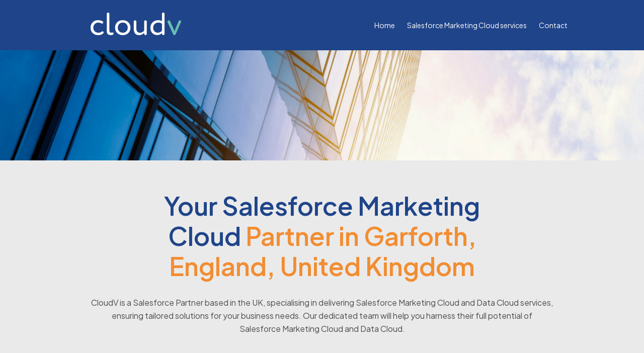

--- FILE ---
content_type: text/html; charset=UTF-8
request_url: https://www.cloudv.co.uk/salesforce-marketing-cloud-partner-garforth-england-united-kingdom-id-688.php
body_size: 2374
content:
<!DOCTYPE html>
<html lang="en">
<head>
<title>CloudV - Salesforce Marketing Cloud - Garforth, England</title>
<meta name="description" content="We are dedicated to helping businesses in Garforth, England, reach new heights of success with Salesforce Marketing Cloud." />
	<meta name="keywords" content="CloudV, Salesforce Marketing Cloud, Data Cloud, Lead Scoring, AI" />
	<meta name="viewport" content="width=device-width, initial-scale=1, maximum-scale=1, user-scalable=0" />
	<meta http-equiv="Content-Type" content="text/html; charset=UTF-8" />
	<link rel="apple-touch-icon" sizes="180x180" href="https://cloudv.co.uk/cloudv-images/CloudV-icon-180x180.png" />
	<link rel="icon" href="https://cloudv.co.uk/cloudv-images/CloudV-icon-32x32.png" sizes="32x32" type="image/png" />
	<link rel="icon" href="https://cloudv.co.uk/cloudv-images/CloudV-icon-16x16.png" sizes="16x16" type="image/png" />
	<link rel="icon" type="image/x-icon" href="https://cloudv.co.uk/cloudv-images/CloudV-icon.ico">
	<script src="https://ajax.googleapis.com/ajax/libs/jquery/1.11.1/jquery.min.js"></script>
	<link rel="preconnect" href="https://fonts.googleapis.com">
	<link rel="preconnect" href="https://fonts.gstatic.com" crossorigin>
	<link href="https://fonts.googleapis.com/css2?family=Plus+Jakarta+Sans:ital,wght@0,200..800;1,200..800&display=swap" rel="stylesheet">
	<link rel="stylesheet" href="https://fonts.googleapis.com/css2?family=Material+Symbols+Outlined:opsz,wght,FILL,GRAD@20..48,100..700,0..1,-50..200" />
	<link rel="stylesheet" href="https://cloudv.co.uk/cloudv-style/cloudv-style.css" />
	<script src="https://www.google.com/recaptcha/api.js" async defer></script>
	<script>
    window.dataLayer = window.dataLayer || [];
    function gtag() {
        dataLayer.push(arguments);
    }
    gtag("consent", "default", {
        ad_storage: "denied",
        analytics_storage: "denied",
        functionality_storage: "denied",
        personalization_storage: "denied",
        security_storage: "granted",
        wait_for_update: 2000,
    });
    gtag("set", "ads_data_redaction", true);
    gtag("set", "url_passthrough", true);
	</script>
	<script async src="https://www.googletagmanager.com/gtag/js?id=G-T792ZFCC94"></script>
	<script>
    window.dataLayer = window.dataLayer || [];
    function gtag(){dataLayer.push(arguments);}
    gtag('js', new Date());
    gtag('config', 'G-T792ZFCC94');
    </script>
	<script id="cookieyes" type="text/javascript" src="https://cdn-cookieyes.com/client_data/4f6248db0f17662d819336a6/script.js"></script>
</head>
<body>

<header>
	<div class="Page">
		<div id="HeaderLogo">
			<a href="https://www.cloudv.co.uk/" title="CloudV" class="LinkImage"><img src="https://cloudv.co.uk/cloudv-images/CloudV-logo-tr-white-180px.png" border="0" alt="CloudV" width="180" /></a>
		</div>
		<div id="HamburgerMenu" onclick="HamburgerMenu()">
			<span class="HamburgerBar"></span>
			<span class="HamburgerBar"></span>
			<span class="HamburgerBar"></span>
		</div>
	</div>
	<div id="Nav">
		<div id="HeaderNav">
			<a href="https://www.cloudv.co.uk/" title="CloudV Home" class="LinkHeaderNav">Home</a>
			<a href="https://www.cloudv.co.uk/salesforce-marketing-cloud-services.php" title="Salesforce Marketing Cloud services" class="LinkHeaderNav">Salesforce Marketing Cloud services</a>
			<a href="https://www.cloudv.co.uk/contact-us.php" title="Contact CloudV" class="LinkHeaderNav">Contact</a>
		</div>
	</div>
</header>
<section id="ShortBanner">
	<div class="Page">
		&nbsp;
	</div>
</section>


<section Id="IntroPage">
	<div class="Page">
		<h1>Your Salesforce Marketing Cloud <span class="ColorOrange">Partner in Garforth, England, United Kingdom</span></h1>
		<p>CloudV is a Salesforce Partner based in the UK, specialising in delivering Salesforce Marketing Cloud and Data Cloud services, ensuring tailored solutions for your business needs. Our dedicated team will help you harness their full potential of Salesforce Marketing Cloud and Data Cloud.</p>
	</div>
</section>

<section class="Standard">
	<div class="Page">
		<p>At CloudV, our commitment as a Salesforce Partner based in the UK is unwavering. We pride ourselves on delivering unparalleled services, specialising in Salesforce Marketing Cloud and Data Cloud solutions. Our mission is to empower your business in Garforth, England, United Kingdom with tailored, innovative solutions that propel you to unprecedented success.</p>
		<p>We understand that every business is distinct. That's why our dedicated team engages closely with you to comprehend your individual requirements and hurdles. From there, we meticulously craft bespoke solutions designed to address your specific needs, ensuring optimal efficiency and impact.</p>
		<p>Explore the comprehensive range of CloudV services and unveil how our proficiency in Salesforce Marketing Cloud and Data Cloud solutions can revolutionize your business. Additionally, delve deeper into the platform capabilities by watching Salesforce videos on our website.</p>
		<a href="https://www.cloudv.co.uk/salesforce-marketing-cloud-services.php" title="CloudV services" class="Button">CloudV services</a>	
	</div>
</section>

<section id="Offices">
	<div class="Page">
		<h1>Offices</h1>
		<p>Contact our team easily by finding the right CloudV office location and contact information, and connect with our dedicated experts to discuss your specific needs.</p>
		<div id="OfficesGrid">
			<div class="Offices">
				<div class="OfficesPhoto" id="Office1" onclick="MapOffice1()">
					<img src="https://cloudv.co.uk/cloudv-images/London-Google-Maps.jpg" border="0" alt="CloudV London Office" width="100%" />
				</div>
				<div class="OfficesCopy">
					<h2>CloudV <span class="ColorOrange">London</span> Office<br>(St. Albans, UK)</h2>
					<p><b>Email:</b> <a href="mailto:contact@cloudv.co.uk?subject=Enquiry">contact@cloudv.co.uk</a></p>
				</div>
			</div>
			<div class="Offices">
				<div class="OfficesPhoto" id="Office2" onclick="MapOffice2()">
					<img src="https://cloudv.co.uk/cloudv-images/Manchester-Google-Maps.jpg" border="0" alt="CloudV Manchester Office" width="100%" />
				</div>
				<div class="OfficesCopy">
					<h2>CloudV <span class="ColorOrange">Manchester</span> Office<br>(Altrincham, UK)</h2>
					<p><b>Email:</b> <a href="mailto:contact@cloudv.co.uk?subject=Enquiry">contact@cloudv.co.uk</a></p>
				</div>
			</div>
		</div>
	</div>
</section>
<section id="Certificate">&nbsp;</section>
<footer>
	<div class="Page">
		<div id="FooterLogo">
			<a href="https://www.cloudv.co.uk/" title="CloudV" class="LinkImage"><img src="https://cloudv.co.uk/cloudv-images/CloudV-logo-tr-white-180px.png" border="0" alt="CloudV" width="180" /></a>
		</div>
		<div id="FooterCopy">
			<div id="FooterNav">
				<a href="https://www.cloudv.co.uk/privacy-policy.php" title="CloudV Privacy Policy" class="LinkFooterNav">Privacy Policy</a>
				<a href="https://www.cloudv.co.uk/terms-and-conditions.php" title="CloudV Terms and conditions" class="LinkFooterNav">Terms and conditions</a>
				<a href="https://appexchange.salesforce.com/appxConsultingListingDetail?listingId=a0N4V00000J6HJ0UAN&legacy=true" title="CloudV on Salesforce AppExchange" class="LinkFooterNav">Salesforce AppExchange</a>
				<a href="https://www.linkedin.com/company/cloudv-uk/" title="CloudV LinkedIn" class="LinkFooterNav">LinkedIn</a>
				<a href="https://www.cloudv.co.uk/sitemap.php" title="CloudV Sitemap" class="LinkFooterNav">Sitemap</a>
				<a href="https://www.cloudv.co.uk/contact-us.php" title="CloudV Contact page" class="LinkFooterNav">Contact</a>
			</div>
			<div id="FooterCopyLeft">
				<p>CloudV is a Salesforce Partner offering a suite of consultancy services dedicated to helping businesses with their Salesforce Marketing Cloud and Data Cloud projects</p>
				<p>Based in the UK, our expert team extends its proficiency in delivering Salesforce Marketing Cloud projects throughout Europe.</p>
				<p>CloudV Limited, Mansion House, Manchester Road, Cheshire, Altrincham, WA14 4RW, United Kingdom. Company registration: 14186704.</p>
			</div>
			<div id="FooterCopyRight">
				<p>We specialise in the implementation and enhancement of Salesforce Marketing Cloud and Data Cloud, ensuring effortless adoption for users of all profiles.</p>
				<p>Recognising the critical importance of your data and your campaign performance, CloudV is committed to establishing the optimal setup and data architecture for your business growth.</p>
				<p>&copy; CloudV <span id="Year"></span>. All Rights Reserved.</p>
			</div>
		</div>
	</div>
</footer>
<script type="text/javascript" src="https://cloudv.co.uk/cloudv-js/cloudv-script.js"></script>

</body>
</html>

--- FILE ---
content_type: text/css
request_url: https://cloudv.co.uk/cloudv-style/cloudv-style.css
body_size: 9191
content:
* {
box-sizing: border-box;
}

html {
scroll-behavior: smooth;
}

#ValidateRecaptcha {
color: red;
font-size: 14px;
line-height: 18px;
display: none;
margin: 0px 0px 5px 0px;
text-align: left !important;
}

body {
padding: 0px;
margin: 0px;
font-family: 'Plus Jakarta Sans', Arial, sans-serif;
font-size: 14px;
line-height: 24px;
font-weight: normal;
color: #4d4d4c;
background-color: #FFFFFF;
display:flex; 
flex-direction:column; 
height:100vh;
overflow-x: hidden;
}

td, th, button {
padding: 0px;
margin: 0px;
font-family: 'Plus Jakarta Sans', Arial, sans-serif;
font-size: 14px;
line-height: 24px;
font-weight: normal;
color: #4d4d4c;
}

#loading {
display: none;
position: absolute;
top: 0;
left: 0;
z-index: 100;
width: 100vw;
height: 100vh;
background-color: rgba(192, 192, 192, 0.5);
background-repeat: no-repeat;
background-position: center;
}

#loader {
border: 30px solid #FFFFFF;
border-radius: 50%;
border-top: 30px solid #f28d32;
width: 200px;
height: 200px;
-webkit-animation: spin 2s linear infinite;
animation: spin 2s linear infinite;
top: 30%;
position: relative;
}

@-webkit-keyframes spin {
0% { -webkit-transform: rotate(0deg); }
100% { -webkit-transform: rotate(360deg); }
}

@keyframes spin {
0% { transform: rotate(0deg); }
100% { transform: rotate(360deg); }
}

.anchor {
float: left;
margin: 0px;
padding: 0px;
font-size: 1px;
line-height: 1px;
}

#ThankYouMessage {
margin: 20px 0px 0px 0px;
}

#ThankYouMessage p {
color: #68c0b2;
}

a {
color: #68c0b2;
text-decoration: none;
}

a:hover {
color: #f28d32;
}

header {
background-color: #1f448a;
width: 100%;
margin: 0px;
padding: 0px;
display: table;
position: fixed;
top: 0;
z-index: 2;
}

section {
width: 100%;
margin: 0px;
padding: 25px 0px;
display: table;
}

.Standard {
padding: 40px 0px;
}

.Standard .Button {
margin: 20px 0px 10px 0px;
}

.StandardCentre {
padding: 40px 0px;
}

.StandardCentre h2 {
text-align: center;
}

.StandardCentre .Button {
margin: auto;
}

.Standard .material-symbols-outlined {
font-size: 20px;
line-height: 0px;
position: relative;
top: 4px;
margin: 0px;
}

.ButtonSpace {
margin-top: 30px;
}

.ButtonSpace a {
margin: 0px auto;
}

#ImageApp {
background-color: #68c0b2;
padding: 50px 0px;
margin-top: -1px;
}

#ImageApp h2 {
color: #FFFFFF;
text-align: center;
margin-top: 0px;
}

#ImageApp p {
color: #FFFFFF;
text-align: center;
margin: 20px 0px 30px 0px;
}

#ImageAppAnimated {
padding: 0px;
margin: 0px;
width: 100%;
display: table;
position: relative;
cursor: pointer;
}

#ImageAppGrid {
text-align: center;
}

.ImageApp {
display: inline-table;
margin: 10px;
vertical-align: top;
width: 160px;
position: relative;
cursor: pointer;
}

.ImageApp img {
border: 3px solid #FFFFFF;
border-radius: 5px;
}

.ImageApp img:hover {
border: none;
}

.ImageApp .material-symbols-outlined {
position: absolute;
top: calc(50% - 30px);
left: calc(50% - 30px);	
font-size: 60px;
text-shadow: 1px 1px 2px #4d4d4c;
color: #68c0b2;
}

#ImageAppAnimated .material-symbols-outlined {
position: absolute;
top: calc(50% - 75px);
left: calc(50% - 75px);	
font-size: 150px;
text-shadow: 1px 1px 2px #4d4d4c;
color: #68c0b2;
}

#ImageAppAnimated:hover .material-symbols-outlined {
color: #f28d32;
}

#Pricing {
padding: 50px 0px;
}

#Pricing h2 {
text-align: center;
margin-top: 0px;
font-weight: bold;
}

#Pricing p {
text-align: center;
margin: 20px 0px 30px 0px;
}

#PricingGrid {
text-align: center;
}

#PricingGrid h3 {
padding: 0px;
margin: 0px 0px 10px 0px;
font-size: 30px;
line-height: 40px;
}

#PricingGrid p {
font-size: 14px;
line-height: 24px;
text-align: left;
margin: 10px 0px;
}

.Pricing {
display: inline-table;
margin: 10px;
vertical-align: top;
width: 280px;
border: 1px solid #eaeaea;
border-radius: 5px;
padding: 15px 20px 20px 20px;
}

#Pricing .Price {
font-size: 44px;
line-height: 60px;
font-weight: bold;
color: #68c0b2;
margin: 20px 0px 0px 0px;
}

#Pricing .PriceDetails {
font-size: 20px;
line-height: 24px;
font-weight: bold;
color: #68c0b2;	
}

#Pricing .SubPriceInfo {
margin: 0px 0px 20px 0px;
padding: 0px 0px 20px 0px;
border-bottom: 1px solid #68c0b2;	
}

#Pricing .SubButtonInfo {
margin: 0px 0px 20px 0px;
padding: 0px 0px 20px 0px;
border-bottom: 1px solid #68c0b2;	
}

#Pricing .material-symbols-outlined {
position: relative;
top: 5px;
margin-right: 5px;
font-size: 20px;
color: #68c0b2;	
}

.Pricing .Button {
margin-top: 25px;
}

#Instruction {
padding: 50px 0px;
background-color: #68c0b2;
}

#InstructionGrid {
text-align: center;
}

#Instruction h2 {
text-align: center;
margin-top: 0px;
font-weight: bold;
margin-bottom: 20px;
}

#Instruction p {
text-align: center;
}

#Instruction .Instructions {
background-color: #FFFFFF;
padding: 20px;
border-radius: 5px;
}

#Instruction #ThankYou {
display: none;
width: 100%;
}

#Instruction #ThankYou p {
text-align: center;
}

.Instructions .Steps {
font-weight: bold;
}

.CenterButton {
margin-left: auto !important;
margin-right: auto !important;
}

.Instructions .ColorOrange {
font-weight: bold;
}

.MarginTop20 {
margin-top: 20px;
}

.Instructions .Button {
margin: 30px 0px 10px 0px;
}

#FormAIPoweredEmail {
display: table;	
text-align: center;
}

#FormAIPoweredEmail .FormField {
display: inline-table;
margin: 10px;
vertical-align: top;
width: 350px;
}

#FormAIPoweredEmail .FormFieldLarge {
display: inline-table;
margin: 10px 0px 0px 0px;
vertical-align: top;
width: 720px;
}

#FormAIPoweredEmail .Button {
margin: 10px 0px 20px 0px;
}

#FormAIPoweredEmail label {
display: table;
font-size: 16px;
line-height: 24px;
font-weight: 600;
text-align: left;
}

#Instruction h3 {
color: #FFFFFF;
text-align: center;
margin: 25px 0px 15px 0px;
font-size: 24px;
line-height: 34px;
}

#Intro {
background-color: #eaeaea;
padding: 0px;
}

#Intro .Page {
background-image: url("https://cloudv.co.uk/cloudv-images/CloudV-icon-tr-full-colors-300px.png");
background-position: 100% 50%;
background-repeat: no-repeat;
padding: 25px 20px;
display: table;
width: 100%;
}

#IntroPage {
background-color: #eaeaea;
padding: 50px 0px;
}

#HQ {
background-color: #68c0b2;
padding: 50px 0px;
}

#Services {
background-color: #1f448a;
padding: 80px 0px;
background-image: url("https://cloudv.co.uk/cloudv-images/CloudV-pattern.png");
background-position: 50% 50%;
background-repeat: no-repeat;
background-size: cover;
}

#Services .Button {
margin: 30px auto 0px;
}


#Offices {
padding: 50px 0px;
background-color: #1f448a;
background-image: url("https://cloudv.co.uk/cloudv-images/CloudV-pattern.png");
background-position: 50% 50%;
background-repeat: no-repeat;
background-size: cover;
}

.Page {
max-width:960px;
margin: auto;
padding: 0px 20px;
}

#Offices h1 {
color: #FFFFFF;
text-align: center;
margin-bottom: 20px;
font-size: 40px;
line-height: 50px;
font-weight: 600;
}

#Offices p {
color: #FFFFFF;
text-align: center;
}

.LargePage {
max-width:970px;
margin: auto;
padding: 0px;
}

#Nav {
max-width:1000px;
margin: auto;
padding: 0px ;
}

h1 {
padding: 0px;
margin: 10px 0px;
font-size: 50px;
line-height: 60px;
font-weight: 600;
text-align: left;
color: #1f448a;
}

#Banner h1 {
color: #FFFFFF;
margin: 0px 0px 20px 0px;
}

#IntroPage h1 {
text-align: center;
color: #1f448a;
margin: 10px 85px 30px;
}

h2 {
padding: 0px;
margin: 10px 0px;
font-size: 40px;
line-height: 50px;
font-weight: 600;
text-align: left;
color: #1f448a;
}

#Intro h2 {
color: #1f448a;
font-size: 28px;
line-height: 38px;
}

#Services h2 {
color: #FFFFFF;
text-align: center;
margin: 10px 0px 30px 0px;
}

#Offices h2 {
text-align: center;
font-size: 20px;
line-height: 30px;
color: #FFFFFF;
}

h3 {
padding: 0px;
margin: 10px 0px;
font-size: 30px;
line-height: 40px;
font-weight: 600;
text-align: left;
color: #1f448a;
}

#Services h3 {
color: #FFFFFF;
}

#HQ h2 {
color: #FFFFFF;
text-align: center;
margin-bottom: 20px;
}

#Form h2 {
color: #1f448a;
text-align: center;
margin-bottom: 20px;
}

h4 {
padding: 0px;
margin: 10px 0px;
font-size: 20px;
line-height: 30px;
font-weight: 600;
text-align: left;
}

p {
padding: 0px;
margin: 10px 0px;
font-size: 16px;
line-height: 26px;
}

#IntroPage p {
text-align: center;
}

#HQ p {
color: #FFFFFF;
text-align: center;
font-size: 18px;
line-height: 28px;
}

#Services p {
color: #FFFFFF;
text-align: center;
}

#ServicesGrid {
text-align: center;
margin: 40px 0px 20px 0px;
}

#OfficesGrid {
text-align: center;
}

#Services1, #Services2, #Services3, #Services4, #Services5, #Services6 {
width: 250px;
display: inline-table;
padding: 5px 20px 20px 20px;
margin: 10px;
height: 220px;
border-radius: 5px;
transition: width 0.5s;
background-color: #FFFFFF;
position: relative;
}

#Services1:hover, #Services2:hover, #Services3:hover, #Services4:hover, #Services5:hover, #Services6:hover {
width: 350px;
transition: width 0.5s;
}

#Services1 h4, #Services3 h4, #Services4 h4, #Services5 h4, #Services2 h4, #Services6 h4 {
color: #f28d32;
text-align: left;
}

#Services1 p, #Services3 p, #Services4 p, #Services5 p, #Services2 p, #Services6 p {
color: #4d4d4c;
text-align: left;
line-height: 20px;
font-size: 15px;
}

#Services .material-symbols-outlined {
color: #68c0b2;	
position: absolute;
right: 10px;
bottom: 10px;
font-size: 40px;
}

#HeaderLogo {
float: left;
padding: 25px 0px;
}

#HeaderLogo img {
display: table;
}

#HeaderNav {
float: right;
padding: 0px;
background-color: #1f448a;
}

#HamburgerMenu {
display: none;
}

.HamburgerBar {
display: block;
width: 35px;
height: 4px;
margin: 8px auto;
-webkit-transition: all 0.3s ease-in-out;
transition: all 0.3s ease-in-out;
background-color: #FFFFFF;
}

#HeaderSubNav {
float: left;
}

#HeaderSubNavLinks {
display: none;
position: absolute;
top: 100px;
background-color: #68c0b2;
}

#HeaderSubNavLinks .LinkHeaderSubNav {
display: table;
margin: 0px;
padding: 20px;
color: #FFFFFF;
text-decoration: none;
transition: background-color 0.5s;
width: 100%;
}

#HeaderSubNavLinks .LinkHeaderSubNav:hover  {
background-color: #f28d32;
color: #FFFFFF;
}

.LinkHeaderNav, .LinkHeaderNavCTA {
float: left;
height: 100px;
display: flex;
flex-direction: row;
align-items: center;
text-align: center;
margin: 0px 12px;
color: #FFFFFF;
text-decoration: none;
transition: color 0.5s;
}

.LinkHeaderNav:hover {
color: #68c0b2;
}

.LinkHeaderNavButton {
float: left;
height: 100px;
display: flex;
flex-direction: row;
align-items: center;
text-align: center;
margin: 0px 12px;
color: #FFFFFF;
text-decoration: none;
transition: color 0.5s;
background: none;
border: none;
padding: 0px;
cursor: pointer;
font-family: 'Plus Jakarta Sans', Arial, sans-serif;
font-size: 14px;
line-height: 24px;
}

#HeaderSubNav:hover .LinkHeaderNavButton {
color: #68c0b2;
}

.LinkHeaderNavButton:hover + #HeaderSubNavLinks, #HeaderSubNavLinks:hover {
display: table;
}

#Banner, #ShortBanner {
background-image: url("https://cloudv.co.uk/cloudv-images/CloudV-banner.jpg");
background-color: #FFFFFF;
background-position: 50% 50%;
background-repeat: no-repeat;
background-size: cover;
text-align: center;
margin-top: 95px;
}

#AIBanner {
background-image: url("https://cloudv.co.uk/cloudv-images/AI-Powered-Email-app.jpg");
background-color: #FFFFFF;
background-position: 50% 20%;
background-repeat: no-repeat;
background-size: cover;
text-align: center;
margin-top: 95px;
padding: 200px 0px;
}

#LeadScoringBanner {
background-image: url("https://cloudv.co.uk/cloudv-images/Lead-Scoring-app.jpg");
background-color: #FFFFFF;
background-position: 50% 30%;
background-repeat: no-repeat;
background-size: cover;
text-align: center;
margin-top: 95px;
padding: 200px 0px;
}

#BannerCopy {
float: left;
display: flex;
flex-direction: row;
align-items: center;
text-align: center;
height: 400px;
max-width: 450px;
}

#BannerImage {
float: right;
display: flex;
flex-direction: row;
align-items: center;
text-align: center;
height: 400px;
}

#ShortBanner {
padding: 100px 0px;
}

#AIApp label {
display: table;
font-size: 16px;
line-height: 24px;
font-weight: 600;
text-align: left;
}

#IntroTitle {
float: left;
width: 240px;
}

#IntroCopy {
float: left;
width: 400px;
margin-left: 20px;
}

#Testimonials {
padding: 25px 0px 40px 0px;
}

#ClientsGrid {
text-align: center;
}

.ClientLogo {
display: inline-table;
margin: 10px 15px;
vertical-align: middle;
}

#TestimonialsGrid {
text-align: center;
}

#Testimonial1 {
padding: 20px 0px;
}

#Testimonial2 {
padding: 20px 0px;
}


#Testimonial1 .ColorOrange, #Testimonial2 .ColorGreen {
font-size: 50px;
line-height: 0px;
position: relative;
top: 18px;
margin: 0px 10px;
}

#Testimonial1 .Quote {
font-size: 18px;
line-height: 28px;
}

#Testimonial1 .QuoteOwner {
color: #f28d32;
font-size: 16px;
line-height: 26px;
font-weight: 600;
margin: 10px 0px 0px 0px;
}

#Testimonial1 .QuoteOwnerTitle {
color: #f28d32;
margin: 0px;
}

#Testimonial2 .Quote {
font-size: 18px;
line-height: 28px;
}

#Testimonial2 .QuoteOwner {
color: #68c0b2;
font-size: 16px;
line-height: 26px;
font-weight: 600;
margin: 10px 0px 0px 0px;
}

#Testimonial2 .QuoteOwnerTitle {
color: #68c0b2;
margin: 0px;
}

.Check {
font-size: 24px;
line-height: 34px;
position: relative;
top: 5px;
}

#Certifications {
background-color: #eaeaea;
padding: 40px 0px;
}

#CertificationsGrid {
text-align: center;
}
			
#AllServicesGrid {
text-align: center;
}

.AllServices {
display: inline-table;
margin: 10px;
vertical-align: top;
background-color: #68c0b2;
border-radius: 5px;
padding: 20px;
width: 250px;
height: 250px;
transition: width 0.5s;
background-image: url(https://cloudv.co.uk/cloudv-images/CloudV-pattern-2.png);
background-position: 40% 5%;
background-repeat: no-repeat;
}

.AllServices:hover {
width: 350px;
}

.AllServices h4 {
color: #FFFFFF;
margin-top: 0px;
}

.AllServices p {
color: #FFFFFF;
margin: 10px 0px 0px 0px !important;
text-align: left !important;
}

#Apps {
padding: 40px 0px;
background-color: #f28d32;
}

#AppsGrid {
text-align: center;
margin-top: 20px;
}

.Apps {
display: inline-table;
margin: 10px;
vertical-align: top;
}

#Apps h2 {
color: #FFFFFF;
text-align: center;
margin: 10px 0px 30px 0px;
font-weight: bold;
}

#Apps p {
text-align: center;
color: #FFFFFF;
}

.Apps h3 {
text-align: left;
color: #1f448a;
margin: 0px 0px 10px 0px;
}

.Apps p {
text-align: left !important;
color: #4d4d4c !important;
margin: 10px 0px 0px 0px;
}

.AppsCopy {
padding: 20px;
margin: 0px;
width: 420px;
background-color: #FFFFFF;
height: 470px;
border-radius: 0px 0px 5px 5px;
display: flex;
flex-direction: column;
}

.AppsCopy .AppButton {
margin-top: auto;
}

.AppsImage img {
width: 420px;
display: table;
border-radius: 5px 5px 0px 0px;
}

#AppExchange {
padding: 0px;
}

#AppExchange .Page {
background-image: url(https://cloudv.co.uk/cloudv-images/CloudV-icon-tr-full-colors-300px.png);
background-position: 100% 110%;
background-repeat: no-repeat;
display: table;
width: 100%;
background-size: 200px;
}

#AppExchangeLogo {
float: left;
width: 200px;
padding: 80px  0px;
}

#AppExchangeLogo img {
display: table;
}

#AppExchangeCopy {
float: left;
width: 680px;
margin-left: 30px;
padding: 80px  0px;
}

#AppExchangeCopy .Button {
margin-top: 20px;
}

#AppExchangeCopy h3 {
margin-top: 0px;
}

#Videos {
padding: 40px 0px;
background-color: #f28d32;
}

#VideosGrid {
text-align: center;
margin-top: 20px;
}

.Videos {
display: inline-table;
margin: 10px;
vertical-align: top;
}

.VideosCopy {
padding: 20px;
margin: 0px;
width: 420px;
display: table;
background-color: #FFFFFF;
height: 350px;
border-radius: 0px 0px 5px 5px;
}

#Videos h2 {
color: #FFFFFF;
text-align: center;
margin: 10px 0px 30px 0px;
padding: 0px 170px;
font-weight: bold;
}

#Videos p {
text-align: center;
color: #FFFFFF;
}

.VideosCopy h4 {
text-align: left;
color: #1f448a;
margin: 0px 0px 10px 0px;
}

.VideosCopy p {
text-align: left !important;
color: #4d4d4c !important;
margin: 10px 0px 0px 0px;
}

.VideosPlayer {
padding: 0px;
margin: 0px;
width: 420px;
display: table;
position: relative;
cursor: pointer;
border-radius: 5px 5px 0px 0px;
}

.VideosPlayer iframe {
height: 236px;
width: 100%;
display: table;
border-radius: 5px 5px 0px 0px;
}

.VideosPlayer img {
display: table;
border-radius: 5px 5px 0px 0px;
}

.YoutubePlayIcon {
position: absolute;
top: calc(50% - 25px);
left: calc(50% - 35px);
}


#WhyUs {
padding: 40px 0px;
}

#WhyUs h2 {
text-align: center;
color: #1f448a;
}

#WhyUs p {
text-align: center;
margin: 20px 0px;
}

#WhyUs .material-symbols-outlined {
font-size: 100px;
line-height: 0px;
position: relative;
top: 25px;
padding: 20px 0px;
}

#WhyUs .Button {
margin: 20px auto;
}

.CertificationLogo {
width: 150px;
display: inline-table;
padding: 0px;
margin: 20px;
border-radius: 5px;
text-align: center;
color: #FFFFFF;
}

#Certifications h2 {
text-align: center;
color: #1f448a;
margin: 10px 0px 20px 0px
}

#Certifications p {
text-align: center;
margin: 20px 0px
}

#EmailCopyResults {
background-color: #eaeaea;
padding: 60px 0px;
}

.EmailSubjectIcon {
padding: 6px 0px 0px 0px;
float: left;
font-size: 26px;
line-height: 30px;
}

.EmailSubject {
background-color: #FFFFFF;
border-radius: 5px;
padding: 10px 16px;
font-size: 16px;
line-height: 26px;
margin-left: 35px;
}

#EmailBody {
background-color: #FFFFFF;
border-radius: 5px;
padding: 30px 30px 50px 30px;
font-size: 16px;
line-height: 26px;
}

#EmailBody h2 {
text-align: center;
}

#EmailBody p {
text-align: center;
}

#RetrievePreheader {
text-align: center;
margin: 40px 0px 30px 0px;	
}

#RetrieveMessage {
margin: 40px 0px;
}

#RetrieveButton {
background-color: #f28d32;
color: #FFFFFF;
font-size: 16px;
line-height: 22px;
border-radius: 40px;
padding: 10px 50px;
display: table;
text-transform: uppercase;
margin: 0px auto;
}


#Certificate {
background-color: #68c0b2;
padding: 0px;
}

#CertificateGrid {
text-align: center;
}

#Certificate .ButtonBlue {
margin: 20px auto 0px auto;	
}

#Certificate1, #Certificate2, #Certificate3 {
width: 250px;
display: inline-table;
padding: 0px;
margin: 20px;
border-radius: 5px;
text-align: center;
color: #FFFFFF;
}

#Certificate1 h3, #Certificate2 h3, #Certificate3 h3 {
text-align: center;
color: #FFFFFF;
}

#Certificate1 p, #Certificate2 p, #Certificate3 p {
text-align: center;
}

#FooterAppLogo {
float: left;
}

#FooterAppCopy {
float: right;
}

#FooterAppCopy p {
color: #FFFFFF;
font-size: 16px;
line-height: 26px;
margin: 10px 0px;
text-align: center;
}

.CertificateHighlights {
border-top: 5px solid #FFFFFF;
border-radius: 5px;
border-bottom: 5px solid;
padding: 5px 0px;
}

#Founder {
background-color: #eaeaea;
}

#FounderGrid {
text-align: center;
}

#FounderCopy {
padding: 10px 25px 30px 25px;
margin: 20px -2px 20px 0px;
border-radius: 5px 0px 0px 5px;
background-color: #FFFFFF;
vertical-align: top;
width: 600px;
display: inline-table;
text-align: center;
height: 570px;
}

#FounderPhoto {
padding: 0px;
margin: 20px 0px 20px -2px;
border-radius: 0px 5px 5px 0px;
vertical-align: bottom;
background-color: #446bb2;
text-align: right;
position: relative;
background-image: url("https://cloudv.co.uk/cloudv-images/Valentin-Keuleyan-CloudV-Right.png");
background-position: 85% 100%;
background-repeat: no-repeat;
background-size: 400px;
width: 310px;
display: inline-table;
text-align: center;
height: 570px;
}

#FounderCopy h3 {
text-align: left;
color: #1f448a;
}

#FounderCopy p {
text-align: left;
margin: 20px 0px;
}

.ColorOrange {
color: #f28d32;
}

.ColorGreen {
color: #68c0b2;
}

.ColorWhite {
color: #FFFFFF;
}

.ColorBlue {
color: #1f448a;
}

footer {
background-color: #1f448a;
padding: 50px 0px;
margin-top:auto; 
}

footer p {
color: #FFFFFF;
font-size: 14px;
line-height: 24px;
margin: 20px 0px;
}

#FooterLogo {
float: left;
width: 180px;
}

#FooterCopy {
float: right;
width: 700px;
}

#FooterCopyLeft {
float: left;
width: 330px;
}

#FooterCopyRight {
float: right;
width: 330px;
}

#FooterNav {
padding: 0px 0px 10px 0px;
display: table;
}

.LinkImage {
text-decoration: none;
}

.LinkFooterNav {
float: left;
display: flex;
flex-direction: row;
align-items: center;
text-align: center;
margin: 0px 20px 10px 0px;
color: #FFFFFF;
text-decoration: none;
transition: color 0.5s, border-color 0.5s;
text-decoration: none;
border-bottom: 1px solid #FFFFFF;
}

.LinkFooterNav:hover {
color: #68c0b2;
border-bottom: 1px solid #68c0b2;
}

.LinkFooterNav:last-child {
margin: 0px;
}

.Offices {
display: inline-table;
margin: 10px;
width: 420px;
}

.Offices p {
color: #FFFFFF;
}

.OfficesPhoto {
cursor: pointer;
}

.OfficesPhoto iframe {
width: 100%;
height: 250px;
border-radius: 5px;
}

.OfficesPhoto img {
border-radius: 5px;
border: 3px solid #FFFFFF;
}

.OfficesPhoto img:hover {
border-radius: 5px;
border: 3px solid #f28d32;
}

.mySlides img {
display: block;
}

form {
padding: 0px;
margin: 0px;
}

#Form {
background-color: #eaeaea;
padding: 40px 0px;
}

#FormGrid {
text-align: center;
}

#FormFields {
padding: 30px 40px 40px 40px;
margin: 0px auto;
border-radius: 5px;
background-color: #FFFFFF;
vertical-align: top;
width: 840px;
display: table;
text-align: center;
}

#Form p {
text-align: center;
}

#Form label {
display: table;
font-size: 16px;
line-height: 24px;
font-weight: 600;
text-align: left;
}

#FormContact {
display: table;	
text-align: center;
}

#FormContact .FormField {
display: inline-table;
margin: 10px;
vertical-align: top;
width: 350px;
}

#FormContact .FormFieldLarge {
display: inline-table;
margin: 10px;
vertical-align: top;
width: 730px;
}

input[type="text"], input[type="tel"], input[type="email"], select, textarea {
width: 100%;
background-color: #FFFFFF;
border: 1px solid #68c0b2;
border-radius: 5px;
padding: 6px 10px;
font-family: 'Plus Jakarta Sans', Arial, sans-serif;
font-size: 16px;
line-height: 26px;
font-weight: normal;
color: #4d4d4c;
box-sizing: border-box;
outline: 0;
margin: 0px;
}

input[type="text"]:focus, input[type="tel"]:focus, input[type="email"]:focus, select:focus, textarea:focus {
border: 1px solid #f28d32;
}

input, select {
-webkit-appearance: none;
-moz-appearance: none;
appearance: none;
-webkit-box-sizing: border-box;
-moz-box-sizing: border-box;
box-sizing: border-box;
}

select {
background-image: linear-gradient(45deg, transparent 50%, gray 50%), linear-gradient(135deg, gray 50%, transparent 50%);
background-position: calc(100% - 20px) calc(1em + 1px), calc(100% - 15px) calc(1em + 1px);
background-size: 5px 5px, 5px 5px;
background-repeat: no-repeat;
}

.FormFieldPreferences {
margin: 30px auto 40px auto;
border-top: 5px solid #68c0b2;
border-bottom: 5px solid #68c0b2;
padding: 20px;
border-radius: 5px;
width: 550px;
}

.FormFieldPreferencesSubmit {
margin: 30px auto;
padding: 0px;
width: 100%;
}

.container {
display: block;
position: relative;
padding-left: 30px;
cursor: pointer;
-webkit-user-select: none;
-moz-user-select: none;
-ms-user-select: none;
user-select: none;
}

label.container {
font-weight: normal !important;
}

.container input {
position: absolute;
opacity: 0;
cursor: pointer;
left: 0px;
}

.checkmark {
position: absolute;
top: 2px;
left: 0;
height: 20px;
width: 20px;
background-color: #FFFFFF;
border: 1px solid #68c0b2;
border-radius: 4px;
}

.container input:checked ~ .checkmark {
background-color: #68c0b2;
}

.checkmark:after {
content: "";
position: absolute;
display: none;
}

.container input:checked ~ .checkmark:after {
display: block;
}

.container .checkmark:after {
left: 6px;
top: 1px;
width: 4px;
height: 11px;
border: 1px solid #FFFFFF;
border-width: 0 2px 2px 0;
-webkit-transform: rotate(45deg);
-ms-transform: rotate(45deg);
transform: rotate(45deg);
}

.Button {
color: #FFFFFF;
text-decoration: none;
background-color: #68c0b2;
padding: 15px 20px;
border-radius: 5px;
display: table;
transition: background-color 0.5s;
font-weight: bold;
font-family: 'Plus Jakarta Sans', Arial, sans-serif;
font-size: 14px;
line-height: 24px;
border: none;
cursor: pointer;
}

input.Button {
font-size: 16px;
line-height: 26px;
}

.Button:hover {
background-color: #f28d32;
color: #FFFFFF;
}

.ButtonBlue {
color: #FFFFFF;
text-decoration: none;
background-color: #1f448a;
padding: 15px 20px;
border-radius: 5px;
display: table;
transition: background-color 0.5s;
font-weight: bold;
font-family: 'Plus Jakarta Sans', Arial, sans-serif;
font-size: 14px;
line-height: 24px;
border: none;
cursor: pointer;
}

.ButtonBlue:hover {
background-color: #f28d32;
color: #FFFFFF;
}

#Disclaimer {
margin: 40px 0px 0px 0px;
float: left;
font-size: 14px;
line-height: 24px;
}

#LeadScoringSettingsApp {
background-color: #FFFFFF;
padding: 0px 0px 40px 0px;	
}

#LeadScoringSettingsApp h1 {
text-align: center;
}

#LeadScoringSettingsApp p {
text-align: center;
margin: 10px auto 10px auto;
}

#LeadScoringSettingsApp h4 {
text-transform: uppercase;
margin: 20px 0px 10px 0px;
}

#LeadScoringSettingsApp input[type="number"] {
width: 60px;
background-color: #eaeaea;
border: none;
border-radius: 5px;
padding: 0px;
font-family: 'Plus Jakarta Sans', Arial, sans-serif;
font-size: 16px;
line-height: 26px;
font-weight: normal;
color: #4d4d4c;
box-sizing: border-box;
outline: 0;
margin: 0px;
text-align: center;
}

#LeadScoringSettingsApp input[type="range"] {
width: 100%;
background-color: #eaeaea;
border: none;
border-radius: 5px;
padding: 2px;
font-family: 'Plus Jakarta Sans', Arial, sans-serif;
font-size: 16px;
line-height: 26px;
font-weight: normal;
color: #4d4d4c;
box-sizing: border-box;
outline: 0;
margin: 0px;
position: relative;
top: 4px;
}

#LeadScoringSettingsApp input[type="range"]::-webkit-slider-thumb {
-webkit-appearance: none;
height: 22px;
width: 22px;
border-radius: 100px;
cursor: pointer;
}

#LeadScoringSettingsApp input[type="range"]::-moz-range-thumb {
height: 22px;
width: 22px;
border-radius: 100px;
cursor: pointer;
}

#LeadScoringSettingsApp input[type="range"]::-ms-thumb {
height: 22px;
width: 22px;
border-radius: 100px;
cursor: pointer;
}

#LeadScoringSettingsApp #range1::-webkit-slider-thumb {
background-color: #00bdd3;
border: 1px solid #00bdd3;
}

#LeadScoringSettingsApp #range1::-moz-range-thumb {
background-color: #00bdd3;
border: 1px solid #00bdd3;
}

#LeadScoringSettingsApp #range1::-ms-thumb {
background-color: #00bdd3;
border: 1px solid #00bdd3;
}

#LeadScoringSettingsApp #range2::-webkit-slider-thumb {
background-color: #00bdd3;
border: 1px solid #00bdd3;
}

#LeadScoringSettingsApp #range2::-moz-range-thumb {
background-color: #00bdd3;
border: 1px solid #00bdd3;
}

#LeadScoringSettingsApp #range2::-ms-thumb {
background-color: #00bdd3;
border: 1px solid #00bdd3;
}

#LeadScoringSettingsApp #range3::-webkit-slider-thumb {
background-color: #0072cb;
border: 1px solid #0072cb;
}

#LeadScoringSettingsApp #range3::-moz-range-thumb {
background-color: #0072cb;
border: 1px solid #0072cb;
}

#LeadScoringSettingsApp #range3::-ms-thumb {
background-color: #0072cb;
border: 1px solid #0072cb;
}

#LeadScoringSettingsApp #range4::-webkit-slider-thumb {
background-color: #b167bf;
border: 1px solid #b167bf;
}

#LeadScoringSettingsApp #range4::-moz-range-thumb {
background-color: #b167bf;
border: 1px solid #b167bf;
}

#LeadScoringSettingsApp #range4::-ms-thumb {
background-color: #b167bf;
border: 1px solid #b167bf;
}

#LeadScoringSettingsApp #range5::-webkit-slider-thumb {
background-color: #cb9a00;
border: 1px solid #cb9a00;
}

#LeadScoringSettingsApp #range5::-moz-range-thumb {
background-color: #cb9a00;
border: 1px solid #cb9a00;
}

#LeadScoringSettingsApp #range5::-ms-thumb {
background-color: #cb9a00;
border: 1px solid #cb9a00;
}

#LeadScoringSettingsApp #range6::-webkit-slider-thumb {
background-color: #de77cf;
border: 1px solid #de77cf;
}

#LeadScoringSettingsApp #range6::-moz-range-thumb {
background-color: #de77cf;
border: 1px solid #de77cf;
}

#LeadScoringSettingsApp #range6::-ms-thumb {
background-color: #de77cf;
border: 1px solid #de77cf;
}

#LeadScoringSettingsApp #range7::-webkit-slider-thumb {
background-color: #ffba5b;
border: 1px solid #ffba5b;
}

#LeadScoringSettingsApp #range7::-moz-range-thumb {
background-color: #ffba5b;
border: 1px solid #ffba5b;
}

#LeadScoringSettingsApp #range7::-ms-thumb {
background-color: #ffba5b;
border: 1px solid #ffba5b;
}

#LeadScoringSettingsApp #range8::-webkit-slider-thumb {
background-color: #ff7f6a;
border: 1px solid #ff7f6a;
}

#LeadScoringSettingsApp #range8::-moz-range-thumb {
background-color: #ff7f6a;
border: 1px solid #ff7f6a;
}

#LeadScoringSettingsApp #range8::-ms-thumb {
background-color: #ff7f6a;
border: 1px solid #ff7f6a;
}

#LeadScoringSettingsApp #range9::-webkit-slider-thumb {
background-color: #6d00cb;
border: 1px solid #6d00cb;
}

#LeadScoringSettingsApp #range9::-moz-range-thumb {
background-color: #6d00cb;
border: 1px solid #6d00cb;
}

#LeadScoringSettingsApp #range9::-ms-thumb {
background-color: #6d00cb;
border: 1px solid #6d00cb;
}

#LeadScoringSettingsApp #range10::-webkit-slider-thumb {
background-color: #bd0044;
border: 1px solid #bd0044;
}

#LeadScoringSettingsApp #range10::-moz-range-thumb {
background-color: #bd0044;
border: 1px solid #bd0044;
}

#LeadScoringSettingsApp #range10::-ms-thumb {
background-color: #bd0044;
border: 1px solid #bd0044;
}

#LeadScoringSettingsApp #range11::-webkit-slider-thumb {
background-color: #00bd7d;
border: 1px solid #00bd7d;
}

#LeadScoringSettingsApp #range11::-moz-range-thumb {
background-color: #00bd7d;
border: 1px solid #00bd7d;
}

#LeadScoringSettingsApp #range11::-ms-thumb {
background-color: #00bd7d;
border: 1px solid #00bd7d;
}

#LeadScoringSettingsApp #range12::-webkit-slider-thumb {
background-color: #bd5f00;
border: 1px solid #bd5f00;
}

#LeadScoringSettingsApp #range12::-moz-range-thumb {
background-color: #bd5f00;
border: 1px solid #bd5f00;
}

#LeadScoringSettingsApp #range12::-ms-thumb {
background-color: #bd5f00;
border: 1px solid #bd5f00;
}

#LeadScoringSettingsApp #range13::-webkit-slider-thumb {
background-color: #007cbd;
border: 1px solid #007cbd;
}

#LeadScoringSettingsApp #range13::-moz-range-thumb {
background-color: #007cbd;
border: 1px solid #007cbd;
}

#LeadScoringSettingsApp #range13::-ms-thumb {
background-color: #007cbd;
border: 1px solid #007cbd;
}

#LeadScoringSettingsApp #range14::-webkit-slider-thumb {
background-color: #ff7f6a;
border: 1px solid #ff7f6a;
}

#LeadScoringSettingsApp #range14::-moz-range-thumb {
background-color: #ff7f6a;
border: 1px solid #ff7f6a;
}

#LeadScoringSettingsApp #range14::-ms-thumb {
background-color: #ff7f6a;
border: 1px solid #ff7f6a;
}

#LeadScoringSettingsApp #range15::-webkit-slider-thumb {
background-color: #de77cf;
border: 1px solid #de77cf;
}

#LeadScoringSettingsApp #range15::-moz-range-thumb {
background-color: #de77cf;
border: 1px solid #de77cf;
}

#LeadScoringSettingsApp #range15::-ms-thumb {
background-color: #de77cf;
border: 1px solid #de77cf;
}

#LeadScoringSettingsApp #range16::-webkit-slider-thumb {
background-color: #6d00cb;
border: 1px solid #6d00cb;
}

#LeadScoringSettingsApp #range16::-moz-range-thumb {
background-color: #6d00cb;
border: 1px solid #6d00cb;
}

#LeadScoringSettingsApp #range16::-ms-thumb {
background-color: #6d00cb;
border: 1px solid #6d00cb;
}



#LeadScoringApp {
background-color: #FFFFFF;
padding: 30px 0px 80px 0px;	
}

#LeadScoringChart {
background: none;
padding: 0px;
margin: 0px;	
}

.PageChart {
max-width:960px;
margin: auto;
padding: 0px 0px;
}

#LeadScoringApp h1 {
text-align: center;
}

#LeadScoringApp p {
text-align: center;
}

#LeadScoringApp h4 {
text-transform: uppercase;
margin: 50px 0px 10px 0px;
}

#LeadScoringAppForm {
margin: 0px auto;
display: table;
}

#LeadScoringApp .FormFieldSearch {
margin: 20px 0px 0px 0px;
width: 350px;
float: left;
}

#LeadScoringApp form {
margin: 0px;
padding: 0px;
}

#LeadScoringApp .FormFieldButton {
margin: 20px 0px 0px 0px;
float: left;
}

#LeadScoringApp #search {
padding: 10px 15px;	
border-radius: 5px 0px 0px 5px;
}

#LeadScoringApp form:Hover .Button {
background-color: #f28d32;
}

#LeadScoringApp form:Hover #search {
border: 1px solid #f28d32;
}

#LeadScoringApp #search:focus {
border-left: 1px solid #f28d32;
border-bottom: 1px solid #f28d32;
border-top: 1px solid #f28d32;
border-right: 1px solid #68c0b2;
}

#LeadScoringApp .Button {
padding: 11px 30px;
border-radius: 0px 5px 5px 0px;
}

#LanguageNav {
font-size: 16px;
line-height: 26px;
}

#LanguageNav a {
margin: 0px 5px;
position: relative;
top: 1px;
}

.VerticalBar {
position: relative;
top: 0px;
color: #1f448a;
}

.circle-wrap {
margin: 0px auto;
width: 180px;
height: 180px;
background: #FFFFFF;
border-radius: 50%;
}

.circle-wrap .circle .mask,
.circle-wrap .circle .fill {
width: 180px;
height: 180px;
position: absolute;
border-radius: 50%;
}

.circle-wrap .circle .mask {
clip: rect(0px, 180px, 180px, 90px);
}

.circle-wrap .circle .mask .fill {
clip: rect(0px, 91px, 180px, 0px);
background-color: #68c0b2;
}

.circle-wrap .inside-circle {
width: 130px;
height: 130px;
border-radius: 50%;
background: #1f448a;
line-height: 130px;
text-align: center;
margin-top: 25px;
margin-left: 25px;
position: absolute;
z-index: 100;
font-weight: 700;
font-size: 2em;
color: #FFFFFF;
}

.circle-wrap .circle .mask.full, .circle-wrap .circle .fill {
animation: fill ease-in-out 3s;
transform: rotate(deg);
}

@keyframes fill {
0% {
transform: rotate(0deg);
}
100% {
transform: rotate(deg);
}
}

#LeadScoreSection {
background-color: #1f448a;
border-radius: 5px;
padding: 40px 60px;
text-align: center;
}

#LeadScoreSection p {
color: #FFFFFF;
text-align: left;
margin: 15px 0px;
}

#LeadScoreInfo {
display: inline-table;
width: 450px;
position: relative;
vertical-align: top;
}

#LeadScoreResult {
display: inline-table;
width: 330px;
position: relative;
vertical-align: top;
border-left: 1px solid #FFFFFF;
padding: 0px 0px 0px 120px;
}

#HistorySection {
border-top: 5px solid #68c0b2;
border-radius: 5px;
padding: 20px 10px;
border-bottom: 5px solid #68c0b2;
}

#HistorySectionGrid {
text-align: center;
}

#ChartSection {
border-top: none;
border-radius: 0px;
padding: 0px;
margin: 0px;
border-bottom: none;
}

#ChartSectionGrid {
text-align: center;
padding-top: 14px;
background-color: #FFFFFF;
background-size: 20px 50px;
background-image: repeating-linear-gradient(0deg, #eaeaea, #eaeaea 1px, #FFFFFF 1px, #FFFFFF);
}

#TimelineSection {
background-color: #EFEFEF;
border-radius: 5px;
padding: 0px 40px 0px 40px;
overflow: auto;
max-height: 550px;
border-top: 30px solid #EFEFEF;
border-bottom: 30px solid #EFEFEF;
}

#TimelineSection .TimelineMonth {
margin: 25px 0px 10px 0px;
padding: 0px;
}

#TimelineSection .TimelineMonth:first-child {
margin: 0px 0px 10px 0px;
}

#TimelineSection .TimelineMonth:first-child p {
margin: 0px 0px 10px 0px;
}

#TimelineSection .TimelineMonth p {
color: #4d4d4c;
text-align: left;
font-weight: 600;
}

#TimelineSection .TimelineInteraction {
background-color: #FFFFFF;
border-radius: 5px;
padding: 5px;
margin: 10px 0px;
}

#TimelineSection .TimelineInteractionDate {
background-color: #68c0b2;
border-radius: 5px;
display: inline-table;
position: relative;
vertical-align: top;
padding: 5px;
width: 200px;
}

#TimelineSection .TimelineInteractionDate p {
color: #FFFFFF;
}

#TimelineSection .TimelineInteractionDetails {
display: inline-table;
position: relative;
vertical-align: top;
margin-left: 10px;
max-width: 590px;
}

#TimelineSection .TimelineInteractionDetails .material-symbols-outlined {
position: relative;
top: 4px;
font-size: 20px;
line-height: 0px;
}

#TimelineSection .TimelineInteractionDetails p {
margin: 0px;
text-align: left;
}

#TimelineSection .TimelineInteractionDetails b {
font-size: 16px;
line-height: 26px;
}

#WeightingSectionGrid {
text-align: center;
}

#WeightingSection .Weighting {
width: 100%;
position: relative;
vertical-align: top;
margin: 0px;
padding: 2px 0px;
border-bottom: 1px solid #eaeaea;
}

#WeightingSection .Weighting:last-child {
border-bottom: none;
}

#WeightingSection .WeightingItemIcon {
color: #FFFFFF;
display: inline-block;
width: 30px;
text-align: left;
}

#WeightingSection .WeightingItemIcon .material-symbols-outlined {
position: relative;
top: 3px;
line-height: 0px;
font-weight: normal;
}

#WeightingSection .WeightingItem {
color: #FFFFFF;
display: inline-block;
width: 260px;
text-align: left;
font-size: 16px;
line-height: 26px;
position: relative;
top: -3px;
}

#WeightingSection .WeightingRange {
display: inline-block;
width: 500px;
}

#WeightingSection .WeightingNumber {
display: inline-block;
width: 100px;
text-align: right;
position: relative;
top: -3px;
}

#WeightingAlert {
display: table;
padding: 0px;
margin: 10px 0px;
font-size: 16px;
line-height: 26px;
text-align: center;
width: 100%;
height: 26px;
}

#WeightingTotalScore {
display: table;
padding: 0px;
margin: 10px 0px;
font-size: 16px;
line-height: 26px;
text-align: center;
width: 100%;
text-transform: uppercase;
}

#WeightingButton {
display: table;
width: 100%;
text-align: center;
}

#WeightingButton .Button {
margin: 10px auto;
}

#totalscoreweighingalertbig {
display: none;	
}

#totalscoreweighingalertlow {
display: none;	
}

#HistorySection #HistoryGraphFirstColumn {
display: inline-table;
width: 5px;
position: relative;
vertical-align: bottom;
margin: 0px;
padding: 0px 0px 45px 0px;
}

#HistorySection #HistoryGraphLegend {
margin: 0px;
}

#HistorySection #HistoryGraphLegend p {
text-align: left;
font-size: 14px;
line-height: 24px;
color: #4d4d4c;
}

#HistorySection #HistoryGraphTop {
height: 50px;
width: 5px;
border-top: 1px solid #AAAAAA;
border-bottom: 1px solid #AAAAAA;
border-left: 1px solid #AAAAAA;
margin: 0px;
padding: 0px;
}

#HistorySection #HistoryGraphBottom {
height: 50px;
width: 5px;
border-left: 1px solid #AAAAAA;
border-bottom: 1px solid #AAAAAA;
margin: 0px;
padding: 0px;
}

#HistorySection .HistoryGraphColumns {
display: inline-table;
width: 58px;
position: relative;
vertical-align: bottom;
margin: 0px 3px;
}

#HistorySection .HistoryGraphDate {
font-size: 14px;
line-height: 24px;
font-weight: bold;
}

#HistorySection .HistoryGraphPercent {
font-size: 14px;
line-height: 24px;
font-weight: normal;
margin: 0px;
}

#HistorySection .Graph {
background-color: #f28d32;
border-radius: 5px 5px 0px 0px;
transition: height 2s ease-in-out;
height: 0px;
}

#HistoryGraphLegend {
padding: 10px 0px 25px 0px;
}

#HistoryGraphBottom50 {
margin: 25px 0px 26px 0px;
}

#ChartSection #ChartGraphFirstColumn {
display: none;
}

#ChartSection #ChartGraphLegend {
margin: 0px;
height: 170px;
padding: 0px;
width: 5px;
}

#ChartSection #ChartGraphLegend p {
display: none;
}

#ChartSection #ChartGraphTop {
height: 50px;
width: 5px;
border-top: 1px solid #AAAAAA;
border-bottom: 1px solid #AAAAAA;
border-left: 1px solid #AAAAAA;
margin: 0px;
padding: 0px;
}

#ChartSection #ChartGraphBottom {
height: 50px;
width: 5px;
border-left: 1px solid #AAAAAA;
border-bottom: 1px solid #AAAAAA;
margin: 0px;
padding: 0px;
}

#ChartSection .ChartGraphColumns {
display: inline-table;
width: 7%;
position: relative;
vertical-align: bottom;
margin: 0px 3px;
}

#ChartSection .ChartGraphDate {
font-size: 12px;
line-height: 14px;
font-weight: bold;
margin: 7px auto 0px auto;
max-width: 28px;
text-align:center;
}

#ChartSection .ChartGraphPercent {
font-size: 12px;
line-height: 14px;
font-weight: normal;
margin: 0px 0px 5px 0px;
text-align:center;
}

#ChartSection .Graph {
background-color: #f28d32;
border-radius: 5px 5px 0px 0px;
transition: height 2s ease-in-out;
height: 0px;
}

#ChartGraphLegend {
padding: 10px 0px 12px 0px;
}

#ChartGraphBottom50 {
margin: 25px 0px 26px 0px;
}

#Trend {
position: relative;
top: -1px;
font-weight: normal;	
}

#SFDCFooter {
border-radius: 5px;
}

#AIApp {
background-color: #FFFFFF;
padding: 30px 0px 60px 0px;	
}

#AIApp .FormFieldLeft {
width: 440px;
margin: 10px 0px;
float: left;
}

#AIApp .FormFieldRight {
width: 440px;
margin: 10px 0px 0px 20px;
float: left;
}

#AIApp .FormFieldLarge {
display: table;
width: 100%;
margin: 10px 0px;
}

#AIApp .Button {
margin-top: 10px;
}

#LanguageNav select {
width: 250px;
margin-bottom: 20px;
padding-right: 30px;
}

#EmailHistory {
background-color: #68c0b2;
padding: 60px 0px;
}

#EmailHistory .Overflow {
max-height: 550px;
overflow: auto;
margin: 0px;
padding: 0px;
}

.EmailHistoryTitleColumn1 {
border-bottom: 1px solid #FFFFFF;
padding: 10px 20px;
text-align: left;
color: #FFFFFF;
font-size: 16px;
line-height: 26px;
font-weight: 600;
width: 500px;
}

.EmailHistoryTitleColumn2 {
border-bottom: 1px solid #FFFFFF;
border-right: 1px solid #FFFFFF;
border-left: 1px solid #FFFFFF;
width: 220px;
padding: 10px 20px;
text-align: center;
color: #FFFFFF;
font-size: 16px;
line-height: 26px;
font-weight: 600;
}

.EmailHistoryTitleColumn3 {
border-bottom: 1px solid #FFFFFF;
padding: 10px 20px;
text-align: center;
color: #FFFFFF;
font-size: 16px;
line-height: 26px;
font-weight: 600;
}

.EmailHistoryColumn1 {
padding: 10px 20px;
text-align: left;
color: #FFFFFF;
width: 500px;
}

.EmailHistoryColumn1 button {
font-size: 14px;
line-height: 24px;
font-weight: normal;
color: #FFFFFF;
border: none;
background: none;
cursor: pointer;
padding: 0px;
text-align: left;
text-decoration: none;
}

.EmailHistoryColumn1 button:hover {
text-decoration: underline;
}

.EmailHistoryColumn1 .material-symbols-outlined {
position: relative;
top: 5px;
margin-right: 5px;
}

.EmailHistoryColumn2 {
border-right: 1px solid #FFFFFF;
border-left: 1px solid #FFFFFF;
padding: 10px;
text-align: center;
color: #FFFFFF;
width: 220px;
}

.EmailHistoryColumn3 {
padding: 10px;
text-align: center;
color: #FFFFFF;
}

.g-recaptcha {
margin: 0px;
display: table;
}

.slideshow-container {
max-width: 1000px;
position: relative;
margin: 10px auto 0px auto;
border: 5px solid #FFFFFF;
border-radius: 5px;
background-color: #FFFFFF;
}

.prev, .next {
cursor: pointer;
position: absolute;
top: 6px;
width: auto;
padding: 5px 5px 1px 5px;
color: white;
font-weight: bold;
font-size: 16px;
transition: 0.3s ease;
border-radius: 0px 5px 5px 0px;
user-select: none;
background-color: #f28d32;
line-height: 26px;
}

.prev .material-symbols-outlined, .next .material-symbols-outlined {
position: relative;
top: 1px;
}

.next {
right: 0;
border-radius: 5px 0px 0px 5px;
}

.prev:hover, .next:hover {
background-color: #FFFFFF;
color: #4d4d4c;
}

.numbertext {
font-size: 20px;
line-height: 30px;
padding: 10px 40px;
text-align: center;
font-weight: 600;
background-color: #eaeaea;
margin: 0px;
}

.dot {
cursor: pointer;
height: 20px;
width: 20px;
margin: 5px;
background-color: #FFFF;
border-radius: 100px;
display: inline-block;
transition: background-color 0.3s ease;
}

.active, .dot:hover {
background-color: #f28d32;
}

.fade {
animation-name: fade;
animation-duration: 1.5s;
}

@keyframes fade {
from {opacity: .4} 
to {opacity: 1}
}

.intl-tel-input {
position: relative;
}

.intl-tel-input .hide {
display: none;
}

.intl-tel-input .flag-dropdown {
position: absolute; z-index: 1; cursor: pointer;
}

.intl-tel-input .flag-dropdown .selected-flag {
margin: 1px; padding: 12px 16px 10px 12px;
}

.intl-tel-input .flag-dropdown .selected-flag:hover {
background-color: rgba(0, 0, 0, 0.05);
}

.intl-tel-input .flag-dropdown .selected-flag .down-arrow {
top: 6px; position: relative; left: 20px; width: 0; height: 0; border-left: 4px solid transparent; border-right: 4px solid transparent; border-top: 4px solid black;
}

.intl-tel-input .flag-dropdown .country-list {
list-style: none; padding: 0; margin: 0; z-index: 1; overflow-y: scroll; box-shadow: 1px 1px 4px rgba(0, 0, 0, 0.2); background-color: white; border: 1px solid #cccccc; position: absolute; top: 29px; width: 330px; max-height: 200px;
}

.intl-tel-input .flag-dropdown .country-list .divider {
padding-bottom: 5px; margin-bottom: 5px; border-bottom: 1px solid #cccccc;
}

.intl-tel-input .flag-dropdown .country-list .country {
line-height: 16px; padding: 4px 10px;
}

.intl-tel-input .flag-dropdown .country-list .country .dial-code {
color: #999999;
}

.intl-tel-input .flag-dropdown .country-list .country.highlight {
background-color: rgba(0, 0, 0, 0.05);
}

.intl-tel-input .flag-dropdown .country-list .flag {
display: inline-block; vertical-align: bottom;
}

.intl-tel-input .flag-dropdown .country-list .flag, .intl-tel-input .flag-dropdown .country-list .country-name {
margin-right: 6px;
}

.intl-tel-input input {
padding-left: 47px;
}

.f16 .flag {
width: 16px; height: 16px; background: url("https://cloudv.co.uk/cloudv-images/Phone-Flags.png") no-repeat;
}

.f16 ._African_Union {
background-position: 0 -16px;
}

.f16 ._Arab_League {
background-position: 0 -32px;
}

.f16 ._ASEAN {
background-position: 0 -48px;
}

.f16 ._CARICOM {
background-position: 0 -64px;
}

.f16 ._CIS {
background-position: 0 -80px;
}

.f16 ._Commonwealth {
background-position: 0 -96px;
}

.f16 ._England {
background-position: 0 -112px;
}

.f16 ._European_Union {
background-position: 0 -128px;
}

.f16 ._Islamic_Conference {
background-position: 0 -144px;
}

.f16 ._Kosovo {
background-position: 0 -160px;
}

.f16 ._NATO {
background-position: 0 -176px;
}

.f16 ._Northern_Cyprus {
background-position: 0 -192px;
}

.f16 ._Northern_Ireland {
background-position: 0 -208px;
}

.f16 ._Olimpic_Movement {
background-position: 0 -224px;
}

.f16 ._OPEC {
background-position: 0 -240px;
}

.f16 ._Red_Cross {
background-position: 0 -256px;
}

.f16 ._Scotland {
background-position: 0 -272px;
}

.f16 ._Somaliland {
background-position: 0 -288px;
}

.f16 ._Tibet {
background-position: 0 -304px;
}

.f16 ._United_Nations {
background-position: 0 -320px;
}

.f16 ._Wales {
background-position: 0 -336px;
}

.f16 .ad {
background-position: 0 -352px;
}

.f16 .ae {
background-position: 0 -368px;
}

.f16 .af {
background-position: 0 -384px;
}

.f16 .ag {
background-position: 0 -400px;
}

.f16 .ai {
background-position: 0 -416px;
}

.f16 .al {
background-position: 0 -432px;
}

.f16 .am {
background-position: 0 -448px;
}

.f16 .an {
background-position: 0 -464px;
}

.f16 .ao {
background-position: 0 -480px;
}

.f16 .aq {
background-position: 0 -496px;
}

.f16 .ar {
background-position: 0 -512px;
}

.f16 .as {
background-position: 0 -528px;
}

.f16 .at {
background-position: 0 -544px;
}

.f16 .au {
background-position: 0 -560px;
}

.f16 .aw {
background-position: 0 -576px;
}

.f16 .az {
background-position: 0 -592px;
}

.f16 .ba {
background-position: 0 -608px;
}

.f16 .bb {
background-position: 0 -624px;
}

.f16 .bd {
background-position: 0 -640px;
}

.f16 .be {
background-position: 0 -656px;
}

.f16 .bf {
background-position: 0 -672px;
}

.f16 .bg {
background-position: 0 -688px;
}

.f16 .bh {
background-position: 0 -704px;
}

.f16 .bi {
background-position: 0 -720px;
}

.f16 .bj {
background-position: 0 -736px;
}

.f16 .bm {
background-position: 0 -752px;
}

.f16 .bn {
background-position: 0 -768px;
}

.f16 .bo {
background-position: 0 -784px;
}

.f16 .br {
background-position: 0 -800px;
}

.f16 .bs {
background-position: 0 -816px;
}

.f16 .bt {
background-position: 0 -832px;
}

.f16 .bw {
background-position: 0 -848px;
}

.f16 .by {
background-position: 0 -864px;
}

.f16 .bz {
background-position: 0 -880px;
}

.f16 .ca {
background-position: 0 -896px;
}

.f16 .cg {
background-position: 0 -912px;
}

.f16 .cf {
background-position: 0 -928px;
}

.f16 .cd {
background-position: 0 -944px;
}

.f16 .ch {
background-position: 0 -960px;
}

.f16 .ci {
background-position: 0 -976px;
}

.f16 .ck {
background-position: 0 -992px;
}

.f16 .cl {
background-position: 0 -1008px;
}

.f16 .cm {
background-position: 0 -1024px;
}

.f16 .cn {
background-position: 0 -1040px;
}

.f16 .co {
background-position: 0 -1056px;
}

.f16 .cr {
background-position: 0 -1072px;
}

.f16 .cu {
background-position: 0 -1088px;
}

.f16 .cv {
background-position: 0 -1104px;
}

.f16 .cy {
background-position: 0 -1120px;
}

.f16 .cz {
background-position: 0 -1136px;
}

.f16 .de {
background-position: 0 -1152px;
}

.f16 .dj {
background-position: 0 -1168px;
}

.f16 .dk {
background-position: 0 -1184px;
}

.f16 .dm {
background-position: 0 -1200px;
}

.f16 .do {
background-position: 0 -1216px;
}

.f16 .dz {
background-position: 0 -1232px;
}

.f16 .ec {
background-position: 0 -1248px;
}

.f16 .ee {
background-position: 0 -1264px;
}

.f16 .eg {
background-position: 0 -1280px;
}

.f16 .eh {
background-position: 0 -1296px;
}

.f16 .er {
background-position: 0 -1312px;
}

.f16 .es {
background-position: 0 -1328px;
}

.f16 .et {
background-position: 0 -1344px;
}

.f16 .fi {
background-position: 0 -1360px;
}

.f16 .fj {
background-position: 0 -1376px;
}

.f16 .fm {
background-position: 0 -1392px;
}

.f16 .fo {
background-position: 0 -1408px;
}

.f16 .fr {
background-position: 0 -1424px;
}

.f16 .ga {
background-position: 0 -1440px;
}

.f16 .gb {
background-position: 0 -1456px;
}

.f16 .gd {
background-position: 0 -1472px;
}

.f16 .ge {
background-position: 0 -1488px;
}

.f16 .gg {
background-position: 0 -1504px;
}

.f16 .gh {
background-position: 0 -1520px;
}

.f16 .gi {
background-position: 0 -1536px;
}

.f16 .gl {
background-position: 0 -1552px;
}

.f16 .gm {
background-position: 0 -1568px;
}

.f16 .gn {
background-position: 0 -1584px;
}

.f16 .gp {
background-position: 0 -1600px;
}

.f16 .gq {
background-position: 0 -1616px;
}

.f16 .gr {
background-position: 0 -1632px;
}

.f16 .gt {
background-position: 0 -1648px;
}

.f16 .gu {
background-position: 0 -1664px;
}

.f16 .gw {
background-position: 0 -1680px;
}

.f16 .gy {
background-position: 0 -1696px;
}

.f16 .hk {
background-position: 0 -1712px;
}

.f16 .hn {
background-position: 0 -1728px;
}

.f16 .hr {
background-position: 0 -1744px;
}

.f16 .ht {
background-position: 0 -1760px;
}

.f16 .hu {
background-position: 0 -1776px;
}

.f16 .id {
background-position: 0 -1792px;
}

.f16 .mc {
background-position: 0 -1792px;
}

.f16 .ie {
background-position: 0 -1808px;
}

.f16 .il {
background-position: 0 -1824px;
}

.f16 .im {
background-position: 0 -1840px;
}

.f16 .in {
background-position: 0 -1856px;
}

.f16 .iq {
background-position: 0 -1872px;
}

.f16 .ir {
background-position: 0 -1888px;
}

.f16 .is {
background-position: 0 -1904px;
}

.f16 .it {
background-position: 0 -1920px;
}

.f16 .je {
background-position: 0 -1936px;
}

.f16 .jm {
background-position: 0 -1952px;
}

.f16 .jo {
background-position: 0 -1968px;
}

.f16 .jp {
background-position: 0 -1984px;
}

.f16 .ke {
background-position: 0 -2000px;
}

.f16 .kg {
background-position: 0 -2016px;
}

.f16 .kh {
background-position: 0 -2032px;
}

.f16 .ki {
background-position: 0 -2048px;
}

.f16 .km {
background-position: 0 -2064px;
}

.f16 .kn {
background-position: 0 -2080px;
}

.f16 .kp {
background-position: 0 -2096px;
}

.f16 .kr {
background-position: 0 -2112px;
}

.f16 .kw {
background-position: 0 -2128px;
}

.f16 .ky {
background-position: 0 -2144px;
}

.f16 .kz {
background-position: 0 -2160px;
}

.f16 .la {
background-position: 0 -2176px;
}

.f16 .lb {
background-position: 0 -2192px;
}

.f16 .lc {
background-position: 0 -2208px;
}

.f16 .li {
background-position: 0 -2224px;
}

.f16 .lk {
background-position: 0 -2240px;
}

.f16 .lr {
background-position: 0 -2256px;
}

.f16 .ls {
background-position: 0 -2272px;
}

.f16 .lt {
background-position: 0 -2288px;
}

.f16 .lu {
background-position: 0 -2304px;
}

.f16 .lv {
background-position: 0 -2320px;
}

.f16 .ly {
background-position: 0 -2336px;
}

.f16 .ma {
background-position: 0 -2352px;
}

.f16 .md {
background-position: 0 -2368px;
}

.f16 .me {
background-position: 0 -2384px;
}

.f16 .mg {
background-position: 0 -2400px;
}

.f16 .mh {
background-position: 0 -2416px;
}

.f16 .mk {
background-position: 0 -2432px;
}

.f16 .ml {
background-position: 0 -2448px;
}

.f16 .mm {
background-position: 0 -2464px;
}

.f16 .mn {
background-position: 0 -2480px;
}

.f16 .mo {
background-position: 0 -2496px;
}

.f16 .mq {
background-position: 0 -2512px;
}

.f16 .mr {
background-position: 0 -2528px;
}

.f16 .ms {
background-position: 0 -2544px;
}

.f16 .mt {
background-position: 0 -2560px;
}

.f16 .mu {
background-position: 0 -2576px;
}

.f16 .mv {
background-position: 0 -2592px;
}

.f16 .mw {
background-position: 0 -2608px;
}

.f16 .mx {
background-position: 0 -2624px;
}

.f16 .my {
background-position: 0 -2640px;
}

.f16 .mz {
background-position: 0 -2656px;
}

.f16 .na {
background-position: 0 -2672px;
}

.f16 .nc {
background-position: 0 -2688px;
}

.f16 .ne {
background-position: 0 -2704px;
}

.f16 .ng {
background-position: 0 -2720px;
}

.f16 .ni {
background-position: 0 -2736px;
}

.f16 .nl {
background-position: 0 -2752px;
}

.f16 .no {
background-position: 0 -2768px;
}

.f16 .np {
background-position: 0 -2784px;
}

.f16 .nr {
background-position: 0 -2800px;
}

.f16 .nz {
background-position: 0 -2816px;
}

.f16 .om {
background-position: 0 -2832px;
}

.f16 .pa {
background-position: 0 -2848px;
}

.f16 .pe {
background-position: 0 -2864px;
}

.f16 .pf {
background-position: 0 -2880px;
}

.f16 .pg {
background-position: 0 -2896px;
}

.f16 .ph {
background-position: 0 -2912px;
}

.f16 .pk {
background-position: 0 -2928px;
}

.f16 .pl {
background-position: 0 -2944px;
}

.f16 .pr {
background-position: 0 -2960px;
}

.f16 .ps {
background-position: 0 -2976px;
}

.f16 .pt {
background-position: 0 -2992px;
}

.f16 .pw {
background-position: 0 -3008px;
}

.f16 .py {
background-position: 0 -3024px;
}

.f16 .qa {
background-position: 0 -3040px;
}

.f16 .re {
background-position: 0 -3056px;
}

.f16 .ro {
background-position: 0 -3072px;
}

.f16 .rs {
background-position: 0 -3088px;
}

.f16 .ru {
background-position: 0 -3104px;
}

.f16 .rw {
background-position: 0 -3120px;
}

.f16 .sa {
background-position: 0 -3136px;
}

.f16 .sb {
background-position: 0 -3152px;
}

.f16 .sc {
background-position: 0 -3168px;
}

.f16 .sd {
background-position: 0 -3184px;
}

.f16 .se {
background-position: 0 -3200px;
}

.f16 .sg {
background-position: 0 -3216px;
}

.f16 .si {
background-position: 0 -3232px;
}

.f16 .sk {
background-position: 0 -3248px;
}

.f16 .sl {
background-position: 0 -3264px;
}

.f16 .sm {
background-position: 0 -3280px;
}

.f16 .sn {
background-position: 0 -3296px;
}

.f16 .so {
background-position: 0 -3312px;
}

.f16 .sr {
background-position: 0 -3328px;
}

.f16 .st {
background-position: 0 -3344px;
}

.f16 .sv {
background-position: 0 -3360px;
}

.f16 .sy {
background-position: 0 -3376px;
}

.f16 .sz {
background-position: 0 -3392px;
}

.f16 .tc {
background-position: 0 -3408px;
}

.f16 .td {
background-position: 0 -3424px;
}

.f16 .tg {
background-position: 0 -3440px;
}

.f16 .th {
background-position: 0 -3456px;
}

.f16 .tj {
background-position: 0 -3472px;
}

.f16 .tl {
background-position: 0 -3488px;
}

.f16 .tm {
background-position: 0 -3504px;
}

.f16 .tn {
background-position: 0 -3520px;
}

.f16 .to {
background-position: 0 -3536px;
}

.f16 .tr {
background-position: 0 -3552px;
}

.f16 .tt {
background-position: 0 -3568px;
}

.f16 .tv {
background-position: 0 -3584px;
}

.f16 .tw {
background-position: 0 -3600px;
}

.f16 .tz {
background-position: 0 -3616px;
}

.f16 .ua {
background-position: 0 -3632px;
}

.f16 .ug {
background-position: 0 -3648px;
}

.f16 .us {
background-position: 0 -3664px;
}

.f16 .uy {
background-position: 0 -3680px;
}

.f16 .uz {
background-position: 0 -3696px;
}

.f16 .va {
background-position: 0 -3712px;
}

.f16 .vc {
background-position: 0 -3728px;
}

.f16 .ve {
background-position: 0 -3744px;
}

.f16 .vg {
background-position: 0 -3760px;
}

.f16 .vi {
background-position: 0 -3776px;
}

.f16 .vn {
background-position: 0 -3792px;
}

.f16 .vu {
background-position: 0 -3808px;
}

.f16 .ws {
background-position: 0 -3824px;
}

.f16 .ye {
background-position: 0 -3840px;
}

.f16 .za {
background-position: 0 -3856px;
}

.f16 .zm {
background-position: 0 -3872px;
}

.f16 .zw {
background-position: 0 -3888px;
}



@media only screen and (max-width: 1050px) {
.ImageFullWidth {
width: 100%;
display: table;
}
	
#HeaderNav {
float: none;
width: 100%;
left: 0px;
top: 150px;
padding: 20px 0px 10px 0px;
display: none;
}

#HeaderNav.active {
display: table;
background-color: #1f448a;
}

.LargePage {
padding: 0px 20px;
}

#HamburgerMenu {
cursor: pointer;
display: table;
float: right;
padding: 25px 0px;
background-color: #1f448a;
}

#HamburgerMenu.active .HamburgerBar:nth-child(2) {
opacity: 0;
}

#HamburgerMenu.active .HamburgerBar:nth-child(1) {
transform: translateY(8px) rotate(45deg);
}

#HamburgerMenu.active .HamburgerBar:nth-child(3) {
transform: translateY(-16px) rotate(-45deg);
}

#HeaderSubNav {
float: none;
width: 100%;
}

#HeaderSubNavLinks {
display: table;
position: initial;
top: auto;
background: none;
width: 100%;
}

#HeaderSubNavLinks .LinkHeaderSubNav {
float: none;
height: 50px;
margin: 0px;
padding: 0px 20px;
color: #FFFFFF;
text-decoration: none;
transition: color 0.5s;
display: flex;
flex-direction: row;
align-items: center;
text-align: center;
}

#HeaderSubNavLinks .LinkHeaderSubNav:hover  {
background-color: #f28d32;
color: #FFFFFF;
transition: background-color 0.5s;
}

#IntroPage h1 {
margin: 10px 0px 30px;
}

#AIBanner {
padding: 100px 0px;
}

#AppExchange .Page {
background: none;
}

#AppExchangeLogo {
float: none;
width: 100%;
padding: 50px  0px 0px 0px;
}

#AppExchangeLogo img {
margin: 0px auto;
max-width: 200px;
}

#AppExchangeCopy {
float: none;
width: 100%;
padding: 30px  0px 60px 0px;
margin: 0px;
}

#AppExchange h4 {
text-align: center;
}

#AppExchangeCopy h3 {
text-align: center;
}

#AppExchangeCopy p {
text-align: center;
}

#AppExchangeCopy .Button {
margin: 20px auto 0px;
}

.Hide {
display: none;
}

.AppsCopy {
display: table;
width: 100%;
height: auto;
}

.AppsCopy .Button {
margin-top: 20px;
}

.AppsImage img {
width: 100%;
}

.LinkHeaderNav {
float: none;
height: 50px;
margin: 0px;
padding: 0px 20px;
}

.LinkHeaderNav:hover {
background-color: #f28d32;
color: #FFFFFF;
transition: background-color 0.5s;
}

.LinkHeaderNavCTA {
float: none;
height: 50px;
margin: 15px 0px;
padding: 0px 20px;
}

.ClientLogo {
margin: 15px;
}

#AIApp .FormFieldLeft {
width: 100%;
margin: 10px 0px;
float: none;
}

#AIApp .FormFieldRight {
width: 100%;
margin: 20px 0px 15px 0px;
float: none;
}

#BannerCopy {
height: auto;
min-height: 300px;
}

#Banner h1 {
font-size: 40px;
line-height: 50px;
}

#BannerImage {
height: auto;
min-height: 300px;
}

#ServicesGrid {
width: 700px;
margin: 40px auto 20px auto;
}

#IntroTitle {
float: none;
width: 100%;
}

#IntroCopy {
float: none;
width: 100%;
margin-left: 0px;
}

#FooterLogo {
float: none;
width: 100%;
}

#FooterCopy {
float: none;
width: 100%;
}

#FooterCopyLeft {
float: none;
width: 100%;
padding: 0px;
}

#FooterCopyRight {
float: none;
width: 100%;
padding: 0px;
}

#FooterNav {
padding: 30px 0px 20px 0px;
}

#FounderCopy {
width: 100%;
display: block;
height: auto;
border-radius: 5px 5px 0px 0px;
margin-bottom: 0px;
}

#FormFields {
width: 100%;
display: table;
height: auto;
border-radius: 5px 5px 0px 0px;
margin-bottom: 0px;
}

#FounderPhoto {
height: 300px;
width: 100%;
border-radius: 0px 0px 5px 5px;
margin: 0px 0px 20px 0px;
background-size: 320px;
background-position: 100% -20%;
}

.FormField, .FormFieldLarge {
width: 100% !important;
max-width: 100% !important;
margin: 10px 0px !important;
}

#Intro .Page {
background-position: 100% 110%;
padding-bottom: 260px;
}

.VideosCopy {
width: 100%;
height: auto;
}

.VideosPlayer {
width: 100%;
height: auto;
}

.VideosPlayer iframe {
height: 300px;
}

#Videos h2 {
padding: 0px;
}

#LeadScoreInfo {
display: table;
width: 100%;
position: relative;
vertical-align: top;
}

#LeadScoreInfo p {
text-align: center;
}

#LeadScoreSection {
padding: 20px 20px 40px 20px;
}

#LeadScoreResult {
display: table;
width: 100%;
border: none;
padding: 0px;
margin: 20px 0px 0px 0px;
}

#HistorySection #HistorySectionGrid {
max-width: 450px;
margin: 0px auto;
}

#HistorySection #HistoryGraphFirstColumn {
display: none;
}

#HistorySection #HistoryGraphLegend {
display: none;
}

#TimelineSection .TimelineInteractionDate {
display: table;
width: 100%;
}

#TimelineSection .TimelineInteractionDate p {
text-align: center;
}

#TimelineSection .TimelineInteractionDetails {
display: table;
width: 100%;
max-width: 100%;
margin: 10px 0px 5px 0px;
}

#TimelineSection .TimelineInteractionDetails p {
text-align: center;
}

#WeightingSection .WeightingItem {
width: 200px;
}

#WeightingSection .WeightingRange {
width: 450px;
}

}


@media only screen and (max-width: 900px) {
#WeightingSection .WeightingItem {
width: 180px;
}

#WeightingSection .WeightingRange {
width: 380px;
}

}

@media only screen and (max-width: 800px) {
#ServicesGrid {
width: 100%;
}

#Services1, #Services2, #Services3, #Services4, #Services5, #Services6 {
width: 250px;
}

#Services1:hover, #Services2:hover, #Services3:hover, #Services4:hover, #Services5:hover, #Services6:hover {
width: 250px;
}

#Testimonial1, #Testimonial2 {
width: 100%;
height: auto;
display: table;
margin: 20px 0px;
}

.Quote {
font-size: 16px;
line-height: 26px;
}

#Certificate1, #Certificate2, #Certificate3 {
width: 100%;
display: table;
padding: 0px;
margin: 50px 0px;
border-radius: 5px;
text-align: center;
color: #FFFFFF;
}

.Offices {
margin: 20px 0px;
width: 100%;
max-width: 420px;
}

#WeightingSection .WeightingItem {
width: 160px;
}

#WeightingSection .WeightingRange {
width: 280px;
}

}


@media only screen and (max-width: 650px) {
#BannerCopy {
height: auto;
min-height: auto;
display: table;
}

#Banner h1 {
margin: 0px 0px 20px 0px;
}

#BannerImage {
height: auto;
min-height: auto;
display: table;
}

.OfficesPhoto iframe {
height: 200px;
}

.FormFieldPreferences {
width: 100%;
}

#FooterAppLogo {
float: none;
width: 100%;
text-align: center;
}

#FooterAppCopy {
float: none;
width: 100%;
margin-top: 40px;
}

#FormFields {
padding: 10px 20px 20px 20px;
}

h1 {
font-size: 40px;
line-height: 50px;
}

h2 {
font-size: 30px;
line-height: 40px;
}

h3 {
font-size: 24px;
line-height: 34px;
}

#LeadScoringApp .FormFieldSearch {
width: 260px;
}

#LeadScoreInfo p b {
display: block;
}

#ImageAppAnimated .material-symbols-outlined {
top: calc(50% - 50px);
left: calc(50% - 50px);	
font-size: 100px;
}

.Pricing {
height: auto;
}

.650Hide {
display: none;
}

#WeightingSection .WeightingItem {
width: 150px;
}

#WeightingSection .WeightingRange {
width: 150px;
}

}


@media only screen and (max-width: 500px) {
#LeadScoringApp .FormFieldSearch {
margin: 20px auto 0px auto;
width: 100%;
max-width: 250px;
float: none;
}

#LeadScoringApp #search {
border-radius: 5px;
text-align: center;
}

#LeadScoringAppForm {
display: block;
}

#LeadScoringApp .FormFieldButton {
margin: 10px 0px 0px 0px;
width: 100%;
float: none;
}

#LeadScoringApp .Button {
border-radius: 5px;
margin: 0px auto;
}

#WeightingSection .WeightingItemIcon {
display: block;
width: 100%;
text-align: center;
}

#WeightingSection .WeightingItem {
display: block;
width: 100%;
text-align: center;
}

#WeightingSection .WeightingRange {
display: block;
width: 100%;
text-align: center;
margin: 0px 0px 10px 0px;
}

#WeightingSection .WeightingNumber {
display: block;
width: 100%;
text-align: center;
padding-left: 15px;
}

#WeightingSection .Weighting {
padding: 10px 0px;	
}

}

@media only screen and (max-width: 700px) {
#ChartSection .ChartGraphColumns {
width: 6.8%;
}
}

@media only screen and (max-width: 600px) {
#ChartSection #ChartGraph11Month {
display: none;
}
#ChartSection .ChartGraphColumns {
width: 7.2%;
}
}

@media only screen and (max-width: 550px) {
#ChartSection #ChartGraph10Month {
display: none;
}
#ChartSection .ChartGraphColumns {
width: 8%;
}
}

@media only screen and (max-width: 500px) {
#ChartSection #ChartGraph9Month {
display: none;
}
#ChartSection .ChartGraphColumns {
width: 9%;
}
}

@media only screen and (max-width: 450px) {
#ChartSection #ChartGraph8Month {
display: none;
}
#ChartSection .ChartGraphColumns {
width: 10%;
}
}

@media only screen and (max-width: 400px) {
#ChartSection #ChartGraph7Month {
display: none;
}
#ChartSection .ChartGraphColumns {
width: 11%;
}
}

@media only screen and (max-width: 350px) {
#ChartSection #ChartGraph6Month {
display: none;
}
#ChartSection .ChartGraphColumns {
width: 13%;
}
}

@media only screen and (max-width: 300px) {
#ChartSection #ChartGraph5Month {
display: none;
}
#ChartSection .ChartGraphColumns {
width: 16%;
}
}

@media only screen and (max-width: 250px) {
#ChartSection #ChartGraph4Month {
display: none;
}
#ChartSection .ChartGraphColumns {
width: 20%;
}
}

@media only screen and (max-width: 200px) {
#ChartSection #ChartGraph3Month {
display: none;
}
#ChartSection .ChartGraphColumns {
width: 25%;
}
}

--- FILE ---
content_type: text/javascript
request_url: https://cloudv.co.uk/cloudv-js/cloudv-script.js
body_size: 942
content:
function HamburgerMenu() {
	if (document.getElementById("HeaderNav").style.display == "table") {
		document.getElementById("HeaderNav").classList.toggle("hide");
		document.getElementById("HeaderNav").classList.remove("active");
		document.getElementById("HamburgerMenu").classList.remove("active");
	} else {
		document.getElementById("HamburgerMenu").classList.toggle("active");
		document.getElementById("HeaderNav").classList.toggle("active");
		document.getElementById("HeaderNav").classList.remove("hide");
	}
}

function YoutubeVideo1() {
	document.getElementById("Video1").innerHTML = "<iframe src='https://www.youtube.com/embed/fG4kW710cI0?autoplay=1' title='YouTube video player' frameborder='0' allow='accelerometer; autoplay; clipboard-write; encrypted-media; gyroscope; picture-in-picture; web-share' allowfullscreen></iframe>";
}

function YoutubeVideo2() {
	document.getElementById("Video2").innerHTML = "<iframe src='https://www.youtube.com/embed/mem5kD9POCs?autoplay=1' title='YouTube video player' frameborder='0' allow='accelerometer; autoplay; clipboard-write; encrypted-media; gyroscope; picture-in-picture; web-share' allowfullscreen></iframe>";
}

function YoutubeVideo3() {
	document.getElementById("Video3").innerHTML = "<iframe src='https://www.youtube.com/embed/hff0p92I02M?autoplay=1' title='YouTube video player' frameborder='0' allow='accelerometer; autoplay; clipboard-write; encrypted-media; gyroscope; picture-in-picture; web-share' allowfullscreen></iframe>";
}

function YoutubeVideo4() {
	document.getElementById("Video4").innerHTML = "<iframe src='https://www.youtube.com/embed/abT5SiuPR7Y?autoplay=1' title='YouTube video player' frameborder='0' allow='accelerometer; autoplay; clipboard-write; encrypted-media; gyroscope; picture-in-picture; web-share' allowfullscreen></iframe>";
}

function YoutubeVideo5() {
	document.getElementById("Video5").innerHTML = "<iframe src='https://www.youtube.com/embed/gAOxXN-oJVo?autoplay=1' title='YouTube video player' frameborder='0' allow='accelerometer; autoplay; clipboard-write; encrypted-media; gyroscope; picture-in-picture; web-share' allowfullscreen></iframe>";
}

function YoutubeVideo6() {
	document.getElementById("Video6").innerHTML = "<iframe src='https://www.youtube.com/embed/dhkuzFbrIG8?autoplay=1' title='YouTube video player' frameborder='0' allow='accelerometer; autoplay; clipboard-write; encrypted-media; gyroscope; picture-in-picture; web-share' allowfullscreen></iframe>";
}

function MapOffice1() {
	document.getElementById("Office1").innerHTML = "<iframe width='100%' height='250' frameborder='0' scrolling='no' marginheight='0' marginwidth='0' src='https://maps.google.com/maps?width=100%25&amp;height=250&amp;hl=en&amp;q=2%20Victoria%20Square,%20St%20Albans%20AL13TF%20UK+(CloudV)&amp;t=&amp;z=9&amp;ie=UTF8&amp;iwloc=B&amp;output=embed'></iframe>";
}

function MapOffice2() {
	document.getElementById("Office2").innerHTML = "<iframe width='100%' height='250' frameborder='0' scrolling='no' marginheight='0' marginwidth='0' src='https://maps.google.com/maps?width=100%25&amp;height=250&amp;hl=en&amp;q=Mansion%20House%20Altrincham%20WA144RW%20UK+(CloudV)&amp;t=&amp;z=9&amp;ie=UTF8&amp;iwloc=B&amp;output=embed'></iframe>";
}

const d = new Date();
let year = d.getFullYear();
let month = d.getMonth();
let day = d.getDay();
let hours = d.getHours();
let minutes = d.getMinutes();
let datetime = day + "/" + month + "/" + year + ", " + hours + ":" + minutes;
document.getElementById("Year").innerHTML = year;

document.querySelector('form').addEventListener('submit', function (e) {
	if (grecaptcha && grecaptcha.getResponse() === "") {
		e.preventDefault();
		document.getElementById("ValidateRecaptcha").style.display = "block";
	} 
});

var url_string = window.location.href;
var url = new URL(url_string);
var tkai = url.searchParams.get("tkai");

if (tkai) {
document.getElementById("FormAIPoweredEmail").style.display = "none";
document.getElementById("ThankYou").style.display = "table";
}

function timestamp() {
	var response = document.getElementById("g-recaptcha-response");
	if (response == null || response.value.trim() == "") {
		var elems = JSON.parse(document.getElementsByName("captcha_settings")[0].value);elems["ts"] = JSON.stringify(new Date().getTime());document.getElementsByName("captcha_settings")[0].value = JSON.stringify(elems); 
	} 
} 
setInterval(timestamp, 500); 

var checkbox = document.getElementById("00NSq000000fvvB");

checkbox.addEventListener('change', function() {
  if (checkbox.checked) {
    checkbox.value = 'True';
	document.getElementById("00NSq000000gcdb").value = datetime;
	document.getElementById("00NSq000000gcdc").value = document.getElementById("source").value;
  } else {
    checkbox.value = 'False';
	document.getElementById("00NSq000000gcdb").value = "";
	document.getElementById("00NSq000000gcdc").value = "";
  }
});

